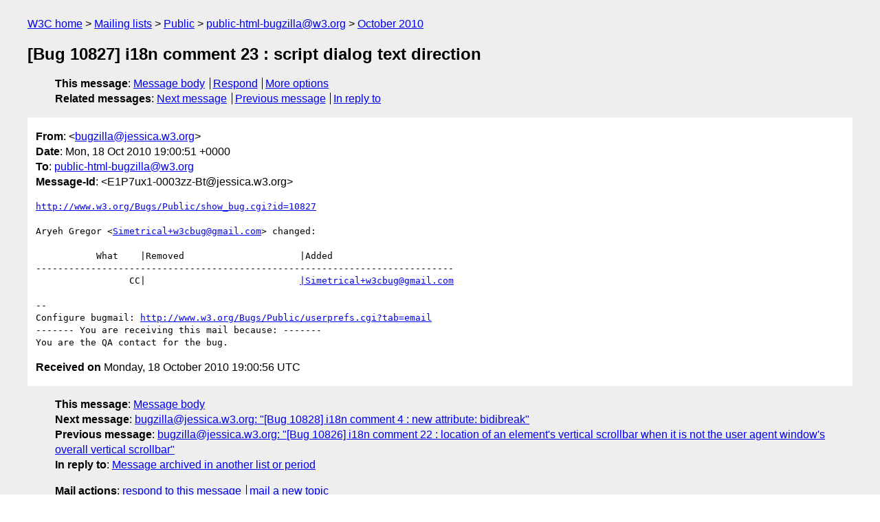

--- FILE ---
content_type: text/html
request_url: https://lists.w3.org/Archives/Public/public-html-bugzilla/2010Oct/2681.html
body_size: 1716
content:
<!DOCTYPE html>
<html xmlns="http://www.w3.org/1999/xhtml" lang="en">
<head>
<meta charset="UTF-8" />
<meta name="viewport" content="width=device-width, initial-scale=1" />
<meta name="generator" content="hypermail 3.0.0, see https://github.com/hypermail-project/hypermail/" />
<title>[Bug 10827] i18n comment 23 : script dialog text direction from bugzilla&#64;jessica.w3.org on 2010-10-18 (public-html-bugzilla@w3.org from October 2010)</title>
<meta name="Author" content="bugzilla&#64;jessica.w3.org (bugzilla&#x40;&#0106;&#0101;&#0115;&#0115;&#0105;&#0099;&#0097;&#0046;&#0119;&#0051;&#0046;&#0111;&#0114;&#0103;)" />
<meta name="Subject" content="[Bug 10827] i18n comment 23 : script dialog text direction" />
<meta name="Date" content="2010-10-18" />
<link rel="stylesheet" title="Normal view" href="/assets/styles/public.css" />
<link rel="help" href="/Help/" />
<link rel="start" href="../" title="public-html-bugzilla@w3.org archives" />
<script defer="defer" src="/assets/js/archives.js"></script>
</head>
<body class="message">
<header class="head">
<nav class="breadcrumb" id="upper">
  <ul>
    <li><a href="https://www.w3.org/">W3C home</a></li>
    <li><a href="/">Mailing lists</a></li>
    <li><a href="../../">Public</a></li>
    <li><a href="../" rel="start">public-html-bugzilla@w3.org</a></li>
    <li><a href="./" rel="contents">October 2010</a></li>
  </ul>
</nav>
<h1>[Bug 10827] i18n comment 23 : script dialog text direction</h1>
<!-- received="Mon Oct 18 19:00:56 2010" -->
<!-- isoreceived="20101018190056" -->
<!-- sent="Mon, 18 Oct 2010 19:00:51 +0000" -->
<!-- isosent="20101018190051" -->
<!-- name="bugzilla@jessica.w3.org" -->
<!-- email="bugzilla&#x40;&#0106;&#0101;&#0115;&#0115;&#0105;&#0099;&#0097;&#0046;&#0119;&#0051;&#0046;&#0111;&#0114;&#0103;" -->
<!-- subject="[Bug 10827] i18n comment 23 : script dialog text direction" -->
<!-- id="E1P7ux1-0003zz-Bt@jessica.w3.org" -->
<!-- charset="UTF-8" -->
<!-- inreplyto="bug-10827-2486&#64;http.www.w3.org/Bugs/Public/" -->
<!-- expires="-1" -->
<nav id="navbar">
<ul class="links hmenu_container">
<li>
<span class="heading">This message</span>: <ul class="hmenu"><li><a href="#start" id="options1">Message body</a></li>
<li><a href="mailto:public-html-bugzilla&#x40;&#0119;&#0051;&#0046;&#0111;&#0114;&#0103;?Subject=Re%3A%20%5BBug%2010827%5D%20i18n%20comment%2023%20%3A%20script%20dialog%20text%20direction&amp;In-Reply-To=%3CE1P7ux1-0003zz-Bt%40jessica.w3.org%3E&amp;References=%3CE1P7ux1-0003zz-Bt%40jessica.w3.org%3E">Respond</a></li>
<li><a href="#options3">More options</a></li>
</ul></li>
<li>
<span class="heading">Related messages</span>: <ul class="hmenu">
<!-- unext="start" -->
<li><a href="2682.html">Next message</a></li>
<li><a href="2680.html">Previous message</a></li>
<li><a href="https://www.w3.org/mid/bug-10827-2486&#x40;&#0104;&#0116;&#0116;&#0112;&#0046;&#0119;&#0119;&#0119;&#0046;&#0119;&#0051;&#0046;&#0111;&#0114;&#0103;&#0047;&#0066;&#0117;&#0103;&#0115;&#0047;&#0080;&#0117;&#0098;&#0108;&#0105;&#0099;&#0047;">In reply to</a></li>
<!-- unextthread="start" -->
<!-- ureply="end" -->
</ul></li>
</ul>
</nav>
</header>
<!-- body="start" -->
<main class="mail">
<ul class="headers" aria-label="message headers">
<li><span class="from">
<span class="heading">From</span>: &lt;<a href="mailto:bugzilla&#x40;&#0106;&#0101;&#0115;&#0115;&#0105;&#0099;&#0097;&#0046;&#0119;&#0051;&#0046;&#0111;&#0114;&#0103;?Subject=Re%3A%20%5BBug%2010827%5D%20i18n%20comment%2023%20%3A%20script%20dialog%20text%20direction&amp;In-Reply-To=%3CE1P7ux1-0003zz-Bt%40jessica.w3.org%3E&amp;References=%3CE1P7ux1-0003zz-Bt%40jessica.w3.org%3E">bugzilla&#x40;&#0106;&#0101;&#0115;&#0115;&#0105;&#0099;&#0097;&#0046;&#0119;&#0051;&#0046;&#0111;&#0114;&#0103;</a>&gt;
</span></li>
<li><span class="date"><span class="heading">Date</span>: Mon, 18 Oct 2010 19:00:51 +0000</span></li>
<li><span class="to"><span class="heading">To</span>: <a href="mailto:public-html-bugzilla&#x40;&#0119;&#0051;&#0046;&#0111;&#0114;&#0103;?Subject=Re%3A%20%5BBug%2010827%5D%20i18n%20comment%2023%20%3A%20script%20dialog%20text%20direction&amp;In-Reply-To=%3CE1P7ux1-0003zz-Bt%40jessica.w3.org%3E&amp;References=%3CE1P7ux1-0003zz-Bt%40jessica.w3.org%3E">public-html-bugzilla&#x40;&#0119;&#0051;&#0046;&#0111;&#0114;&#0103;</a>
</span></li>
<li><span class="message-id"><span class="heading">Message-Id</span>: &lt;E1P7ux1-0003zz-Bt&#x40;&#0106;&#0101;&#0115;&#0115;&#0105;&#0099;&#0097;&#0046;&#0119;&#0051;&#0046;&#0111;&#0114;&#0103;&gt;
</span></li>
</ul>
<pre id="start" class="body">
<a href="http://www.w3.org/Bugs/Public/show_bug.cgi?id=10827">http://www.w3.org/Bugs/Public/show_bug.cgi?id=10827</a>

Aryeh Gregor &lt;<a href="mailto:Simetrical+w3cbug&#x40;&#0103;&#0109;&#0097;&#0105;&#0108;&#0046;&#0099;&#0111;&#0109;?Subject=Re%3A%20%5BBug%2010827%5D%20i18n%20comment%2023%20%3A%20script%20dialog%20text%20direction&amp;In-Reply-To=%3CE1P7ux1-0003zz-Bt%40jessica.w3.org%3E&amp;References=%3CE1P7ux1-0003zz-Bt%40jessica.w3.org%3E">Simetrical+w3cbug&#x40;&#0103;&#0109;&#0097;&#0105;&#0108;&#0046;&#0099;&#0111;&#0109;</a>&gt; changed:

           What    |Removed                     |Added
----------------------------------------------------------------------------
                 CC|                            <a href="mailto:|Simetrical+w3cbug&#x40;&#0103;&#0109;&#0097;&#0105;&#0108;&#0046;&#0099;&#0111;&#0109;?Subject=Re%3A%20%5BBug%2010827%5D%20i18n%20comment%2023%20%3A%20script%20dialog%20text%20direction&amp;In-Reply-To=%3CE1P7ux1-0003zz-Bt%40jessica.w3.org%3E&amp;References=%3CE1P7ux1-0003zz-Bt%40jessica.w3.org%3E">|Simetrical+w3cbug&#x40;&#0103;&#0109;&#0097;&#0105;&#0108;&#0046;&#0099;&#0111;&#0109;</a>

-- 
Configure bugmail: <a href="http://www.w3.org/Bugs/Public/userprefs.cgi?tab=email">http://www.w3.org/Bugs/Public/userprefs.cgi?tab=email</a>
------- You are receiving this mail because: -------
You are the QA contact for the bug.
</pre>
<p class="received"><span class="heading">Received on</span> Monday, 18 October 2010 19:00:56 UTC</p>
</main>
<!-- body="end" -->
<footer class="foot">
<nav id="navbarfoot">
<ul class="links hmenu_container">
<li><span class="heading">This message</span>: <span class="message_body"><a href="#start">Message body</a></span></li>
<!-- lnext="start" -->
<li><span class="heading">Next message</span>: <a href="2682.html">bugzilla@jessica.w3.org: "[Bug 10828] i18n comment 4 : new attribute: bidibreak"</a></li>
<li><span class="heading">Previous message</span>: <a href="2680.html">bugzilla@jessica.w3.org: "[Bug 10826] i18n comment 22 : location of an element&#0039;s vertical  scrollbar when it is not the user agent window&#0039;s overall vertical scrollbar"</a></li>
<li><span class="heading">In reply to</span>: <a href="https://www.w3.org/mid/bug-10827-2486&#x40;&#0104;&#0116;&#0116;&#0112;&#0046;&#0119;&#0119;&#0119;&#0046;&#0119;&#0051;&#0046;&#0111;&#0114;&#0103;&#0047;&#0066;&#0117;&#0103;&#0115;&#0047;&#0080;&#0117;&#0098;&#0108;&#0105;&#0099;&#0047;">Message archived in another list or period</a></li>
<!-- lnextthread="start" -->
<!-- lreply="end" -->
</ul>
<ul class="links hmenu_container">
<li id="options3"><span class="heading">Mail actions</span>: <ul class="hmenu"><li><a href="mailto:public-html-bugzilla&#x40;&#0119;&#0051;&#0046;&#0111;&#0114;&#0103;?Subject=Re%3A%20%5BBug%2010827%5D%20i18n%20comment%2023%20%3A%20script%20dialog%20text%20direction&amp;In-Reply-To=%3CE1P7ux1-0003zz-Bt%40jessica.w3.org%3E&amp;References=%3CE1P7ux1-0003zz-Bt%40jessica.w3.org%3E">respond to this message</a></li>
<li><a href="mailto:public-html-bugzilla&#x40;&#0119;&#0051;&#0046;&#0111;&#0114;&#0103;">mail a new topic</a></li></ul></li>
<li><span class="heading">Contemporary messages sorted</span>: <ul class="hmenu"><li><a href="index.html#msg2681">by date</a></li>
<li><a href="thread.html#msg2681">by thread</a></li>
<li><a href="subject.html#msg2681">by subject</a></li>
<li><a href="author.html#msg2681">by author</a></li>
</ul></li>
<li><span class="heading">Help</span>: <ul class="hmenu">
    <li><a href="/Help/" rel="help">how to use the archives</a></li>
    <li><a href="https://www.w3.org/Search/Mail/Public/search?type-index=public-html-bugzilla&amp;index-type=t">search the archives</a></li>
</ul>
</li>
</ul>
</nav>
<!-- trailer="footer" -->
<p class="colophon">
This archive was generated by <a href="https://github.com/hypermail-project/hypermail/">hypermail 3.0.0</a>: Thursday, 13 July 2023 18:30:14 UTC
</p>
</footer>
</body>
</html>
